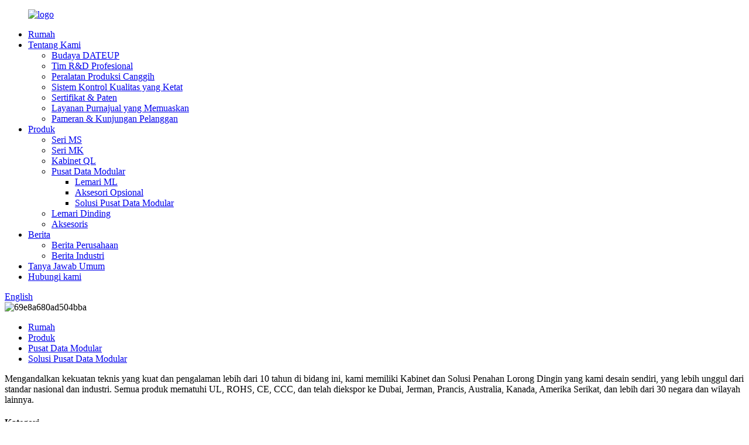

--- FILE ---
content_type: text/html
request_url: http://id.dateupcabinet.com/modular-data-center-solution/
body_size: 8829
content:
<!DOCTYPE html> <html dir="ltr" lang="id"> <head> <meta charset="UTF-8"/> <meta http-equiv="Content-Type" content="text/html; charset=UTF-8" /> <title>Pabrik Solusi Pusat Data Modular - Produsen, Pemasok Solusi Pusat Data Modular Cina</title> <meta name="viewport" content="width=device-width,initial-scale=1,minimum-scale=1,maximum-scale=1,user-scalable=no"> <link rel="apple-touch-icon-precomposed" href=""> <meta name="format-detection" content="telephone=no"> <meta name="apple-mobile-web-app-capable" content="yes"> <meta name="apple-mobile-web-app-status-bar-style" content="black"> <link href="//cdn.globalso.com/dateupcabinet/style/global/style.css" rel="stylesheet" onload="this.onload=null;this.rel='stylesheet'"> <link href="//cdn.globalso.com/dateupcabinet/style/public/public.css" rel="stylesheet" onload="this.onload=null;this.rel='stylesheet'"> <link href="https://cdn.globalso.com/lite-yt-embed.css" rel="stylesheet" onload="this.onload=null;this.rel='stylesheet'"> <link rel="shortcut icon" href="https://cdn.globalso.com/dateupcabinet/logo41.png" /> <meta name="description" content="Mencari produsen, pemasok, atau pabrik Solusi Pusat Data Modular yang berbasis di China? Temukan produk dan solusi berkualitas tinggi dari jaringan pemasok tepercaya kami. Jelajahi sekarang!" /> <meta name="keywords" content="solusi pusat data modular, pusat data modular, solusi pusat data, pusat data portabel, solusi pusat data yang dapat diskalakan, pusat data prefabrikasi, pusat data terkontainerisasi, infrastruktur TI modular" />  <link rel="canonical" href="https://www.dateupcabinet.com/modular-data-center-solution/" />  <link href="//cdn.globalso.com/hide_search.css" rel="stylesheet"/><link href="//www.dateupcabinet.com/style/id.html.css" rel="stylesheet"/><link rel="alternate" hreflang="id" href="http://id.dateupcabinet.com/" /></head> <body> <div class="container"> <header class="web_head">     <div class="head_layer">       <div class="layout">         <figure class="logo"><a href="/">                 <img src="https://cdn.globalso.com/dateupcabinet/logo4.png" alt="logo">                 </a></figure>         <nav class="nav_wrap">           <ul class="head_nav">         <li><a href="/">Rumah</a></li> <li><a href="/about-us/">Tentang Kami</a> <ul class="sub-menu"> 	<li><a href="/dateup-culture/">Budaya DATEUP</a></li> 	<li><a href="/professional-rd-team/">Tim R&D Profesional</a></li> 	<li><a href="/advanced-production-equipment/">Peralatan Produksi Canggih</a></li> 	<li><a href="/strict-quality-control-systems/">Sistem Kontrol Kualitas yang Ketat</a></li> 	<li><a href="/certificates-patents/">Sertifikat & Paten</a></li> 	<li><a href="/satisfying-after-sale-service/">Layanan Purnajual yang Memuaskan</a></li> 	<li><a href="/exhibition-customer-visit/">Pameran & Kunjungan Pelanggan</a></li> </ul> </li> <li class="current-menu-ancestor"><a href="/products/">Produk</a> <ul class="sub-menu"> 	<li><a href="/ms-series/">Seri MS</a></li> 	<li><a href="/mk-series/">Seri MK</a></li> 	<li><a href="/ql-cabinets/">Kabinet QL</a></li> 	<li class="current-menu-ancestor current-menu-parent"><a href="/modular-data-center/">Pusat Data Modular</a> 	<ul class="sub-menu"> 		<li><a href="/ml-cabinets/">Lemari ML</a></li> 		<li><a href="/optional-accessories/">Aksesori Opsional</a></li> 		<li class="nav-current"><a href="/modular-data-center-solution/">Solusi Pusat Data Modular</a></li> 	</ul> </li> 	<li><a href="/wall-mounted-cabinets/">Lemari Dinding</a></li> 	<li><a href="/accessories/">Aksesoris</a></li> </ul> </li> <li><a href="/news/">Berita</a> <ul class="sub-menu"> 	<li><a href="/news_catalog/company-news/">Berita Perusahaan</a></li> 	<li><a href="/news_catalog/industry-news/">Berita Industri</a></li> </ul> </li> <li><a href="/faqs/">Tanya Jawab Umum</a></li> <li><a href="/contact-us/">Hubungi kami</a></li>       </ul> 	  </nav>           <div class="head_right">  	            <b id="btn-search" class="btn--search"></b>                      <div class="change-language ensemble">   <div class="change-language-info">     <div class="change-language-title medium-title">        <div class="language-flag language-flag-en"><a href="https://www.dateupcabinet.com/"><b class="country-flag"></b><span>English</span> </a></div>        <b class="language-icon"></b>      </div> 	<div class="change-language-cont sub-content">         <div class="empty"></div>     </div>   </div> </div> <!--theme262-->          </div> 		  <i class="head_left_bg"></i>           <i class="head_right_bg"></i>                 </div>     </div>       </header>         <!-- sys_sub_head -->       <section class="sys_sub_head">     <div class="head_bn_item">       <div class="bn_item_img"><img src="https://cdn.globalso.com/dateupcabinet/69e8a680ad504bba.jpg" alt="69e8a680ad504bba"/></div>     </div>     <section class="path_bar">       <div class="layout">         <ul>            <li> <a itemprop="breadcrumb" href="/">Rumah</a></li><li> <a itemprop="breadcrumb" href="/products/" title="Products">Produk</a> </li><li> <a itemprop="breadcrumb" href="/modular-data-center/" title="Modular Data Center">Pusat Data Modular</a> </li><li> <a href="#">Solusi Pusat Data Modular</a></li>         </ul>       </div>     </section>   </section>   <section class="sub_head_intro">     <div class="layout">       <div class="intro_desc">Mengandalkan kekuatan teknis yang kuat dan pengalaman lebih dari 10 tahun di bidang ini, kami memiliki Kabinet dan Solusi Penahan Lorong Dingin yang kami desain sendiri, yang lebih unggul dari standar nasional dan industri. Semua produk mematuhi UL, ROHS, CE, CCC, dan telah diekspor ke Dubai, Jerman, Prancis, Australia, Kanada, Amerika Serikat, dan lebih dari 30 negara dan wilayah lainnya.</div>     </div>   </section>       <section class="web_main page_main">   <div class="layout">     <aside class="aside">   <section class="aside-wrap">     <section class="side-widget">     <div class="side-tit-bar">       <h4 class="side-tit">Kategori</h4>     </div>     <ul class="side-cate">       <li><a href="/ms-series/">Seri MS</a></li> <li><a href="/mk-series/">Seri MK</a></li> <li><a href="/ql-cabinets/">Kabinet QL</a></li> <li class="current-menu-ancestor current-menu-parent"><a href="/modular-data-center/">Pusat Data Modular</a> <ul class="sub-menu"> 	<li><a href="/ml-cabinets/">Lemari ML</a></li> 	<li><a href="/optional-accessories/">Aksesori Opsional</a></li> 	<li class="nav-current"><a href="/modular-data-center-solution/">Solusi Pusat Data Modular</a></li> </ul> </li> <li><a href="/wall-mounted-cabinets/">Lemari Dinding</a></li> <li><a href="/accessories/">Aksesoris</a></li>     </ul>   </section>   <div class="side-widget">     <div class="side-tit-bar">       <h2 class="side-tit">Produk unggulan</h2>     </div> 	 	 	 	 <div class="side-product-items">               <div class="items_content">                 <div class="side_slider">                 <ul class="swiper-wrapper"> 				                    <li class="swiper-slide gm-sep side_product_item">                     <figure>                       <a class="item-img" href="/m-type-cable-manager-slot-19-network-cabinet-server-rack-equipment-accessory-product/"><img src="https://cdn.globalso.com/dateupcabinet/M-Type-Cable-Manager-Slot-300x300.jpg" alt="Slot Manajer Kabel Tipe M — Aksesori Peralatan Rak Server Kabinet Jaringan 19”"></a>                       <figcaption>                         <h3 class="item_title"><a href="/m-type-cable-manager-slot-19-network-cabinet-server-rack-equipment-accessory-product/">Slot Pengelola Kabel Tipe-M — Jaringan 19” ...</a></h3>                       </figcaption>                     </figure>                   </li>                                      <li class="swiper-slide gm-sep side_product_item">                     <figure>                       <a class="item-img" href="/power-distribution-box-19-network-cabinet-server-rack-equipment-accessory-product/"><img src="https://cdn.globalso.com/dateupcabinet/Power-Distribution-Box-300x300.jpg" alt="Kotak Distribusi Daya — Aksesori Peralatan Rak Server Kabinet Jaringan 19”"></a>                       <figcaption>                         <h3 class="item_title"><a href="/power-distribution-box-19-network-cabinet-server-rack-equipment-accessory-product/">Kotak Distribusi Daya — Kabel Jaringan 19”...</a></h3>                       </figcaption>                     </figure>                   </li>                                      <li class="swiper-slide gm-sep side_product_item">                     <figure>                       <a class="item-img" href="/tailgate-19-network-cabinet-server-rack-equipment-accessory-product/"><img src="https://cdn.globalso.com/dateupcabinet/Tailgate-300x300.jpg" alt="Tailgate — Rak Server Kabinet Jaringan 19” Aksesori Peralatan"></a>                       <figcaption>                         <h3 class="item_title"><a href="/tailgate-19-network-cabinet-server-rack-equipment-accessory-product/">Pintu Belakang — Rak Server Kabinet Jaringan 19”</a></h3>                       </figcaption>                     </figure>                   </li>                                      <li class="swiper-slide gm-sep side_product_item">                     <figure>                       <a class="item-img" href="/inter-row-cable-bridge-19-network-cabinet-server-rack-equipment-accessory-product/"><img src="https://cdn.globalso.com/dateupcabinet/Inter-Row-Cable-Bridge-300x300.jpg" alt="Jembatan Kabel Antar Baris — Aksesori Peralatan Rak Server Kabinet Jaringan 19”"></a>                       <figcaption>                         <h3 class="item_title"><a href="/inter-row-cable-bridge-19-network-cabinet-server-rack-equipment-accessory-product/">Jembatan Kabel Antar Baris — Kabel Jaringan 19”...</a></h3>                       </figcaption>                     </figure>                   </li>                                      <li class="swiper-slide gm-sep side_product_item">                     <figure>                       <a class="item-img" href="/fixed-skylight-19-network-cabinet-server-rack-equipment-accessory-product/"><img src="https://cdn.globalso.com/dateupcabinet/Fixed-Skylight-300x300.jpg" alt="Aksesori Peralatan Rak Server Kabinet Jaringan 19” Skylight Tetap"></a>                       <figcaption>                         <h3 class="item_title"><a href="/fixed-skylight-19-network-cabinet-server-rack-equipment-accessory-product/">Skylight Tetap — Kabinet Jaringan 19” Ser...</a></h3>                       </figcaption>                     </figure>                   </li>                                      <li class="swiper-slide gm-sep side_product_item">                     <figure>                       <a class="item-img" href="/flipping-skylight-19-network-cabinet-server-rack-equipment-accessory-product/"><img src="https://cdn.globalso.com/dateupcabinet/Flipping-Skylight-300x300.jpg" alt="Skylight Terbalik — Aksesori Peralatan Rak Server Kabinet Jaringan 19”"></a>                       <figcaption>                         <h3 class="item_title"><a href="/flipping-skylight-19-network-cabinet-server-rack-equipment-accessory-product/">Skylight Terbalik — Kabinet Jaringan 19” ...</a></h3>                       </figcaption>                     </figure>                   </li>                                      <li class="swiper-slide gm-sep side_product_item">                     <figure>                       <a class="item-img" href="/cold-access-door-19-network-cabinet-server-rack-equipment-accessory-product/"><img src="https://cdn.globalso.com/dateupcabinet/product_12-300x300.jpg" alt="Pintu Akses Dingin — Aksesori Peralatan Rak Server Kabinet Jaringan 19”"></a>                       <figcaption>                         <h3 class="item_title"><a href="/cold-access-door-19-network-cabinet-server-rack-equipment-accessory-product/">Pintu Akses Dingin — Lemari Jaringan 19” S...</a></h3>                       </figcaption>                     </figure>                   </li>                                      <li class="swiper-slide gm-sep side_product_item">                     <figure>                       <a class="item-img" href="/ml-cabinets-network-cabinet-19-data-center-cabinet-product/"><img src="https://cdn.globalso.com/dateupcabinet/QL1-300x300.jpg" alt="Kabinet ML Kabinet Jaringan Kabinet Pusat Data 19”"></a>                       <figcaption>                         <h3 class="item_title"><a href="/ml-cabinets-network-cabinet-19-data-center-cabinet-product/">Kabinet ML Kabinet Jaringan 19” Pusat Data...</a></h3>                       </figcaption>                     </figure>                   </li>                                      <li class="swiper-slide gm-sep side_product_item">                     <figure>                       <a class="item-img" href="/ql-cabinets-network-cabinet-19-data-center-cabinet-product/"><img src="https://cdn.globalso.com/dateupcabinet/QL-Cabinets-Network-Cabinet-19-300x300.jpg" alt="Kabinet QL Kabinet Jaringan Kabinet Pusat Data 19”"></a>                       <figcaption>                         <h3 class="item_title"><a href="/ql-cabinets-network-cabinet-19-data-center-cabinet-product/">Kabinet QL Kabinet Jaringan 19” Pusat Data...</a></h3>                       </figcaption>                     </figure>                   </li>                                      <li class="swiper-slide gm-sep side_product_item">                     <figure>                       <a class="item-img" href="/modular-data-center-solution-product/"><img src="https://cdn.globalso.com/dateupcabinet/Modular-Data-Center-Solution1-300x300.jpg" alt="Solusi Pusat Data Modular"></a>                       <figcaption>                         <h3 class="item_title"><a href="/modular-data-center-solution-product/">Solusi Pusat Data Modular</a></h3>                       </figcaption>                     </figure>                   </li>                                      <li class="swiper-slide gm-sep side_product_item">                     <figure>                       <a class="item-img" href="/msd-cabinets-network-cabinet-19-data-center-cabinet-product/"><img src="https://cdn.globalso.com/dateupcabinet/1.MSD-cabinets-300x300.jpg" alt="Kabinet MSD Kabinet Jaringan Kabinet Pusat Data 19”"></a>                       <figcaption>                         <h3 class="item_title"><a href="/msd-cabinets-network-cabinet-19-data-center-cabinet-product/">Kabinet MSD Kabinet Jaringan 19” Pusat Data...</a></h3>                       </figcaption>                     </figure>                   </li>                                      <li class="swiper-slide gm-sep side_product_item">                     <figure>                       <a class="item-img" href="/mss-cabinets-network-cabinet-19-data-center-cabinet-product/"><img src="https://cdn.globalso.com/dateupcabinet/1.MSS-cabinets1-300x300.jpg" alt="Kabinet MSS Kabinet Jaringan Kabinet Pusat Data 19”"></a>                       <figcaption>                         <h3 class="item_title"><a href="/mss-cabinets-network-cabinet-19-data-center-cabinet-product/">Kabinet MSS Kabinet Jaringan 19” Pusat Data...</a></h3>                       </figcaption>                     </figure>                   </li>                                      <li class="swiper-slide gm-sep side_product_item">                     <figure>                       <a class="item-img" href="/ms5-cabinets-network-cabinet-19-data-center-cabinet-product/"><img src="https://cdn.globalso.com/dateupcabinet/1.MS5-cabinets1-300x300.jpg" alt="Kabinet MS5 Kabinet Jaringan Kabinet Pusat Data 19”"></a>                       <figcaption>                         <h3 class="item_title"><a href="/ms5-cabinets-network-cabinet-19-data-center-cabinet-product/">Kabinet MS5 Kabinet Jaringan 19” Pusat Data...</a></h3>                       </figcaption>                     </figure>                   </li>                                      <li class="swiper-slide gm-sep side_product_item">                     <figure>                       <a class="item-img" href="/ms4-cabinets-network-cabinet-19-data-center-cabinet-product/"><img src="https://cdn.globalso.com/dateupcabinet/1.MS4-cabinets-300x300.jpg" alt="Kabinet MS4 Kabinet Jaringan Kabinet Pusat Data 19”"></a>                       <figcaption>                         <h3 class="item_title"><a href="/ms4-cabinets-network-cabinet-19-data-center-cabinet-product/">Kabinet MS4 Kabinet Jaringan 19” Pusat Data...</a></h3>                       </figcaption>                     </figure>                   </li>                                      <li class="swiper-slide gm-sep side_product_item">                     <figure>                       <a class="item-img" href="/ms3-cabinets-network-cabinet-19-data-center-cabinet-product/"><img src="https://cdn.globalso.com/dateupcabinet/1.MS3-cabinets1-300x300.jpg" alt="Kabinet MS3 Kabinet Jaringan Kabinet Pusat Data 19”"></a>                       <figcaption>                         <h3 class="item_title"><a href="/ms3-cabinets-network-cabinet-19-data-center-cabinet-product/">Kabinet MS3 Kabinet Jaringan 19” Pusat Data...</a></h3>                       </figcaption>                     </figure>                   </li>                                      <li class="swiper-slide gm-sep side_product_item">                     <figure>                       <a class="item-img" href="/ms2-cabinets-network-cabinet-19-data-center-cabinet-product/"><img src="https://cdn.globalso.com/dateupcabinet/1.MS2-cabinets-300x300.jpg" alt="Kabinet MS2 Kabinet Jaringan Kabinet Pusat Data 19”"></a>                       <figcaption>                         <h3 class="item_title"><a href="/ms2-cabinets-network-cabinet-19-data-center-cabinet-product/">Kabinet MS2 Kabinet Jaringan 19” Pusat Data...</a></h3>                       </figcaption>                     </figure>                   </li>                                      <li class="swiper-slide gm-sep side_product_item">                     <figure>                       <a class="item-img" href="/mwmp-wall-mounted-cabinets-product/"><img src="https://cdn.globalso.com/dateupcabinet/5.MW5MP5-wall-mounted-cabinets4-300x300.jpg" alt="Lemari dinding MW/MP"></a>                       <figcaption>                         <h3 class="item_title"><a href="/mwmp-wall-mounted-cabinets-product/">Lemari dinding MW/MP</a></h3>                       </figcaption>                     </figure>                   </li>                                      <li class="swiper-slide gm-sep side_product_item">                     <figure>                       <a class="item-img" href="/mzh-wall-mounted-cabinets-product/"><img src="https://cdn.globalso.com/dateupcabinet/1.MZH-wall-mounted-cabinets-300x300.jpg" alt="Lemari Dinding MZH"></a>                       <figcaption>                         <h3 class="item_title"><a href="/mzh-wall-mounted-cabinets-product/">Lemari Dinding MZH</a></h3>                       </figcaption>                     </figure>                   </li>                                   </ul>                 </div>                 <div class="btn-prev"></div>                 <div class="btn-next"></div>               </div>             </div>    </div>      </section> </aside>    <section class="main">       <div class="product-list">         <h1 class="page_title">Solusi Pusat Data Modular</h1>          	                  <ul class="product_list_items">    <li class="product_list_item">             <figure>               <span class="item_img"><img src="https://cdn.globalso.com/dateupcabinet/Modular-Data-Center-Solution1-300x300.jpg" alt="Solusi Pusat Data Modular"><a href="/modular-data-center-solution-product/" title="Modular Data Center Solution"></a> </span>               <figcaption> 			  <div class="item_information">                      <h3 class="item_title"><a href="/modular-data-center-solution-product/" title="Modular Data Center Solution">Solusi Pusat Data Modular</a></h3>                 <div class="item_info"><p><span style="font-size: medium;">◆ ANSI/EIA RS – 310 – D.</span></p> <p><span style="font-size: medium;">◆ IEC60297-3-100.</span></p> <p><span style="font-size: medium;">◆ DIN41491: BAGIAN 1.</span></p> <p><span style="font-size: medium;">◆ DIN41491: BAGIAN7.</span></p> <p><span style="font-size: medium;">Bahasa Indonesia: ◆ GB/T3047.2-92.</span></p> </div>                 </div>                 <div class="product_btns">                   <a href="javascript:" class="priduct_btn_inquiry add_email12">pertanyaan</a><a href="/modular-data-center-solution-product/" class="priduct_btn_detail">terperinci</a>                 </div>               </figcaption>             </figure>           </li>          </ul>         <div class="page_bar">         <div class="pages"></div>       </div>       </div>            </section>   </div> </section>   <footer class="web_footer">     <section class="foot_service">       <div class="layout">    <div class="foot_items"> 		  <nav class="foot_item foot_item_nav wow fadeInLeftA" data-wow-delay=".1s" data-wow-duration=".8s">             <div class="foot_item_hd">               <h2 class="title">INFORMASI</h2>             </div>             <div class="foot_item_bd">               <ul class="foot_txt_list">               <li><a href="/ms-series/">Seri MS</a></li> <li><a href="/mk-series/">Seri MK</a></li> <li><a href="/ql-cabinets/">Kabinet QL</a></li> <li><a href="/wall-mounted-cabinets/">Lemari Dinding</a></li> <li><a href="/accessories/">Aksesoris</a></li>               </ul>             </div>           </nav> 	     <nav class="foot_item foot_item_contac wow fadeInLeftA" data-wow-delay=".1s" data-wow-duration=".8s">             <div class="foot_item_hd">               <h2 class="title">HUBUNGI KAMI</h2>             </div>             <div class="foot_item_bd">               <address class="foot_contact_list">                 <ul>                   <li class="contact_item">                    <div class="contact_txt">                      <p class="item_val">No. 988, Jalan Zhenlong Kelima<br/>Zona Pengembangan Ekonomi Binhai<br/>Cixi, Zhejiang, Cina.</p>                   </div>                   </li>                   <li class="contact_item">                    <div class="contact_txt">                      <span class="contact_label">Hubungi Kami Sekarang:</span>                      <p class="item_val"> <p class="item_val"><a href="tel:+86-755-84656851" target="_blank">+86-755-84656851</a></p></p>                   </div>                   </li>                   <li class="contact_item">                    <div class="contact_txt">                      <p class="item_val"><p class="item_val"><a href="mailto:sales@dateup.com.cn" target="_blank">sales@dateup.com.cn</a></p></p>                   </div>                   </li>                 </ul>               </address>             </div>           </nav> 		 <nav class="foot_item foot_item_follow wow fadeInLeftA" data-wow-delay=".1s" data-wow-duration=".8s">             <div class="foot_item_hd">               <h2 class="title">IKUTI KAMI</h2>             </div>             <div class="foot_item_bd">               <div class="company_subscribe">                 <div class="learn_more">                   <a class="button" href="javascript:">PERTANYAAN SEKARANG</a>                 </div>               </div>               <ul class="foot_sns">                              <li><a target="_blank" href="https://www.youtube.com/channel/UCL38QsmeIpqVQZsW5k1hF2g"><img src="https://cdn.globalso.com/dateupcabinet/youtube.png" alt="Youtube"></a></li>                         <li><a target="_blank" href="https://www.linkedin.com/in/dateupcabinet/"><img src="https://cdn.globalso.com/dateupcabinet/linkedin.png" alt="LinkedIn"></a></li>                         <li><a target="_blank" href="https://www.facebook.com/profile.php?id=100090102826454"><img src="https://cdn.globalso.com/dateupcabinet/facebook.png" alt="situs web"></a></li>                           </ul>             </div>                       </nav>         </div>        </div>     </section> 	 	  	      <section class="foot_bar wow fadeInUpA" data-wow-delay=".1s" data-wow-duration=".8s">       <div class="layout">         <div class="copyright">© Hak Cipta - 2010-2023: Semua Hak Dilindungi Undang-Undang.<script type="text/javascript" src="//www.globalso.site/livechat.js"></script>        <a href="/sitemap.xml">Peta Situs</a> - <a href="/">AMP Seluler</a> <br><a href='/server-rack/' title='Server Rack'>Rak Server</a>,  <a href='/network-cabinet/' title='Network Cabinet'>Kabinet Jaringan</a>,  <a href='/data-center-rack/' title='Data Center Rack'>Rak Pusat Data</a>,  <a href='/server-rack-cabinet/' title='Server Rack Cabinet'>Kabinet Rak Server</a>,  <a href='/ul/' title='UL'>UL</a>,  <a href='/cabinet-parts/' title='cabinet parts'>bagian kabinet</a>,         </div>       </div>     </section>   </footer> <aside class="scrollsidebar" id="scrollsidebar">   <div class="side_content">     <div class="side_list">       <header class="hd"><img src="//cdn.globalso.com/title_pic.png" alt="Pertanyaan Online"/></header>       <div class="cont">         <li><a class="email" href="javascript:">Kirim Email</a></li>                                         <li><a target="_blank" class="whatsapp" href="https://api.whatsapp.com/send?phone=8615811818506">8615811818506</a></li>       </div>                   <div class="side_title"><a  class="close_btn"><span>x</span></a></div>     </div>   </div>   <div class="show_btn"></div> </aside> <div class="inquiry-pop-bd">   <div class="inquiry-pop"> <i class="ico-close-pop" onclick="hideMsgPop();"></i>      <script type="text/javascript" src="//www.globalso.site/form.js"></script>    </div> </div> </div> <div class="web-search"> <b id="btn-search-close" class="btn--search-close"></b>   <div style=" width:100%">     <div class="head-search">       <form  action="/search.php" method="get">         <input class="search-ipt" name="s" placeholder="Start Typing..." />         <input class="search-btn" type="submit" /> 		<input type="hidden" name="cat" value="490"/>         <span class="search-attr">Tekan enter untuk mencari atau ESC untuk menutup</span>       </form>     </div>   </div> </div> <script src="https://cdn.globalso.com/lite-yt-embed.js"></script> <script type="text/javascript" src="//cdn.globalso.com/dateupcabinet/style/global/js/jquery.min.js"></script>  <script type="text/javascript" src="//cdn.globalso.com/dateupcabinet/style/global/js/common.js"></script> <script type="text/javascript" src="//cdn.globalso.com/dateupcabinet/style/public/public.js"></script> <script>
function getCookie(name) {
    var arg = name + "=";
    var alen = arg.length;
    var clen = document.cookie.length;
    var i = 0;
    while (i < clen) {
        var j = i + alen;
        if (document.cookie.substring(i, j) == arg) return getCookieVal(j);
        i = document.cookie.indexOf(" ", i) + 1;
        if (i == 0) break;
    }
    return null;
}
function setCookie(name, value) {
    var expDate = new Date();
    var argv = setCookie.arguments;
    var argc = setCookie.arguments.length;
    var expires = (argc > 2) ? argv[2] : null;
    var path = (argc > 3) ? argv[3] : null;
    var domain = (argc > 4) ? argv[4] : null;
    var secure = (argc > 5) ? argv[5] : false;
    if (expires != null) {
        expDate.setTime(expDate.getTime() + expires);
    }
    document.cookie = name + "=" + escape(value) + ((expires == null) ? "": ("; expires=" + expDate.toUTCString())) + ((path == null) ? "": ("; path=" + path)) + ((domain == null) ? "": ("; domain=" + domain)) + ((secure == true) ? "; secure": "");
}
function getCookieVal(offset) {
    var endstr = document.cookie.indexOf(";", offset);
    if (endstr == -1) endstr = document.cookie.length;
    return unescape(document.cookie.substring(offset, endstr));
}

var firstshow = 0;
var cfstatshowcookie = getCookie('easyiit_stats');
if (cfstatshowcookie != 1) {
    a = new Date();
    h = a.getHours();
    m = a.getMinutes();
    s = a.getSeconds();
    sparetime = 1000 * 60 * 60 * 24 * 1 - (h * 3600 + m * 60 + s) * 1000 - 1;
    setCookie('easyiit_stats', 1, sparetime, '/');
    firstshow = 1;
}
if (!navigator.cookieEnabled) {
    firstshow = 0;
}
var referrer = escape(document.referrer);
var currweb = escape(location.href);
var screenwidth = screen.width;
var screenheight = screen.height;
var screencolordepth = screen.colorDepth;
$(function($){
   $.get("https://www.dateupcabinet.com/statistic.php", { action:'stats_init', assort:0, referrer:referrer, currweb:currweb , firstshow:firstshow ,screenwidth:screenwidth, screenheight: screenheight, screencolordepth: screencolordepth, ranstr: Math.random()},function(data){}, "json");
			
});
</script> <!--[if lt IE 9]> <script src="//cdn.globalso.com/dateupcabinet/style/global/js/html5.js"></script> <![endif]--> <script type="text/javascript">

if(typeof jQuery == 'undefined' || typeof jQuery.fn.on == 'undefined') {
	document.write('<script src="https://www.dateupcabinet.com/wp-content/plugins/bb-plugin/js/jquery.js"><\/script>');
	document.write('<script src="https://www.dateupcabinet.com/wp-content/plugins/bb-plugin/js/jquery.migrate.min.js"><\/script>');
}

</script><ul class="prisna-wp-translate-seo" id="prisna-translator-seo"><li class="language-flag language-flag-en"><a href="https://www.dateupcabinet.com/modular-data-center-solution/" title="English" target="_blank"><b class="country-flag"></b><span>English</span></a></li><li class="language-flag language-flag-fr"><a href="http://fr.dateupcabinet.com/modular-data-center-solution/" title="French" target="_blank"><b class="country-flag"></b><span>French</span></a></li><li class="language-flag language-flag-de"><a href="http://de.dateupcabinet.com/modular-data-center-solution/" title="German" target="_blank"><b class="country-flag"></b><span>German</span></a></li><li class="language-flag language-flag-pt"><a href="http://pt.dateupcabinet.com/modular-data-center-solution/" title="Portuguese" target="_blank"><b class="country-flag"></b><span>Portuguese</span></a></li><li class="language-flag language-flag-es"><a href="http://es.dateupcabinet.com/modular-data-center-solution/" title="Spanish" target="_blank"><b class="country-flag"></b><span>Spanish</span></a></li><li class="language-flag language-flag-ru"><a href="http://ru.dateupcabinet.com/modular-data-center-solution/" title="Russian" target="_blank"><b class="country-flag"></b><span>Russian</span></a></li><li class="language-flag language-flag-ja"><a href="http://ja.dateupcabinet.com/modular-data-center-solution/" title="Japanese" target="_blank"><b class="country-flag"></b><span>Japanese</span></a></li><li class="language-flag language-flag-ko"><a href="http://ko.dateupcabinet.com/modular-data-center-solution/" title="Korean" target="_blank"><b class="country-flag"></b><span>Korean</span></a></li><li class="language-flag language-flag-ar"><a href="http://ar.dateupcabinet.com/modular-data-center-solution/" title="Arabic" target="_blank"><b class="country-flag"></b><span>Arabic</span></a></li><li class="language-flag language-flag-ga"><a href="http://ga.dateupcabinet.com/modular-data-center-solution/" title="Irish" target="_blank"><b class="country-flag"></b><span>Irish</span></a></li><li class="language-flag language-flag-el"><a href="http://el.dateupcabinet.com/modular-data-center-solution/" title="Greek" target="_blank"><b class="country-flag"></b><span>Greek</span></a></li><li class="language-flag language-flag-tr"><a href="http://tr.dateupcabinet.com/modular-data-center-solution/" title="Turkish" target="_blank"><b class="country-flag"></b><span>Turkish</span></a></li><li class="language-flag language-flag-it"><a href="http://it.dateupcabinet.com/modular-data-center-solution/" title="Italian" target="_blank"><b class="country-flag"></b><span>Italian</span></a></li><li class="language-flag language-flag-da"><a href="http://da.dateupcabinet.com/modular-data-center-solution/" title="Danish" target="_blank"><b class="country-flag"></b><span>Danish</span></a></li><li class="language-flag language-flag-ro"><a href="http://ro.dateupcabinet.com/modular-data-center-solution/" title="Romanian" target="_blank"><b class="country-flag"></b><span>Romanian</span></a></li><li class="language-flag language-flag-id"><a href="http://id.dateupcabinet.com/modular-data-center-solution/" title="Indonesian" target="_blank"><b class="country-flag"></b><span>Indonesian</span></a></li><li class="language-flag language-flag-cs"><a href="http://cs.dateupcabinet.com/modular-data-center-solution/" title="Czech" target="_blank"><b class="country-flag"></b><span>Czech</span></a></li><li class="language-flag language-flag-af"><a href="http://af.dateupcabinet.com/modular-data-center-solution/" title="Afrikaans" target="_blank"><b class="country-flag"></b><span>Afrikaans</span></a></li><li class="language-flag language-flag-sv"><a href="http://sv.dateupcabinet.com/modular-data-center-solution/" title="Swedish" target="_blank"><b class="country-flag"></b><span>Swedish</span></a></li><li class="language-flag language-flag-pl"><a href="http://pl.dateupcabinet.com/modular-data-center-solution/" title="Polish" target="_blank"><b class="country-flag"></b><span>Polish</span></a></li><li class="language-flag language-flag-eu"><a href="http://eu.dateupcabinet.com/modular-data-center-solution/" title="Basque" target="_blank"><b class="country-flag"></b><span>Basque</span></a></li><li class="language-flag language-flag-ca"><a href="http://ca.dateupcabinet.com/modular-data-center-solution/" title="Catalan" target="_blank"><b class="country-flag"></b><span>Catalan</span></a></li><li class="language-flag language-flag-eo"><a href="http://eo.dateupcabinet.com/modular-data-center-solution/" title="Esperanto" target="_blank"><b class="country-flag"></b><span>Esperanto</span></a></li><li class="language-flag language-flag-hi"><a href="http://hi.dateupcabinet.com/modular-data-center-solution/" title="Hindi" target="_blank"><b class="country-flag"></b><span>Hindi</span></a></li><li class="language-flag language-flag-lo"><a href="http://lo.dateupcabinet.com/modular-data-center-solution/" title="Lao" target="_blank"><b class="country-flag"></b><span>Lao</span></a></li><li class="language-flag language-flag-sq"><a href="http://sq.dateupcabinet.com/modular-data-center-solution/" title="Albanian" target="_blank"><b class="country-flag"></b><span>Albanian</span></a></li><li class="language-flag language-flag-am"><a href="http://am.dateupcabinet.com/modular-data-center-solution/" title="Amharic" target="_blank"><b class="country-flag"></b><span>Amharic</span></a></li><li class="language-flag language-flag-hy"><a href="http://hy.dateupcabinet.com/modular-data-center-solution/" title="Armenian" target="_blank"><b class="country-flag"></b><span>Armenian</span></a></li><li class="language-flag language-flag-az"><a href="http://az.dateupcabinet.com/modular-data-center-solution/" title="Azerbaijani" target="_blank"><b class="country-flag"></b><span>Azerbaijani</span></a></li><li class="language-flag language-flag-be"><a href="http://be.dateupcabinet.com/modular-data-center-solution/" title="Belarusian" target="_blank"><b class="country-flag"></b><span>Belarusian</span></a></li><li class="language-flag language-flag-bn"><a href="http://bn.dateupcabinet.com/modular-data-center-solution/" title="Bengali" target="_blank"><b class="country-flag"></b><span>Bengali</span></a></li><li class="language-flag language-flag-bs"><a href="http://bs.dateupcabinet.com/modular-data-center-solution/" title="Bosnian" target="_blank"><b class="country-flag"></b><span>Bosnian</span></a></li><li class="language-flag language-flag-bg"><a href="http://bg.dateupcabinet.com/modular-data-center-solution/" title="Bulgarian" target="_blank"><b class="country-flag"></b><span>Bulgarian</span></a></li><li class="language-flag language-flag-ceb"><a href="http://ceb.dateupcabinet.com/modular-data-center-solution/" title="Cebuano" target="_blank"><b class="country-flag"></b><span>Cebuano</span></a></li><li class="language-flag language-flag-ny"><a href="http://ny.dateupcabinet.com/modular-data-center-solution/" title="Chichewa" target="_blank"><b class="country-flag"></b><span>Chichewa</span></a></li><li class="language-flag language-flag-co"><a href="http://co.dateupcabinet.com/modular-data-center-solution/" title="Corsican" target="_blank"><b class="country-flag"></b><span>Corsican</span></a></li><li class="language-flag language-flag-hr"><a href="http://hr.dateupcabinet.com/modular-data-center-solution/" title="Croatian" target="_blank"><b class="country-flag"></b><span>Croatian</span></a></li><li class="language-flag language-flag-nl"><a href="http://nl.dateupcabinet.com/modular-data-center-solution/" title="Dutch" target="_blank"><b class="country-flag"></b><span>Dutch</span></a></li><li class="language-flag language-flag-et"><a href="http://et.dateupcabinet.com/modular-data-center-solution/" title="Estonian" target="_blank"><b class="country-flag"></b><span>Estonian</span></a></li><li class="language-flag language-flag-tl"><a href="http://tl.dateupcabinet.com/modular-data-center-solution/" title="Filipino" target="_blank"><b class="country-flag"></b><span>Filipino</span></a></li><li class="language-flag language-flag-fi"><a href="http://fi.dateupcabinet.com/modular-data-center-solution/" title="Finnish" target="_blank"><b class="country-flag"></b><span>Finnish</span></a></li><li class="language-flag language-flag-fy"><a href="http://fy.dateupcabinet.com/modular-data-center-solution/" title="Frisian" target="_blank"><b class="country-flag"></b><span>Frisian</span></a></li><li class="language-flag language-flag-gl"><a href="http://gl.dateupcabinet.com/modular-data-center-solution/" title="Galician" target="_blank"><b class="country-flag"></b><span>Galician</span></a></li><li class="language-flag language-flag-ka"><a href="http://ka.dateupcabinet.com/modular-data-center-solution/" title="Georgian" target="_blank"><b class="country-flag"></b><span>Georgian</span></a></li><li class="language-flag language-flag-gu"><a href="http://gu.dateupcabinet.com/modular-data-center-solution/" title="Gujarati" target="_blank"><b class="country-flag"></b><span>Gujarati</span></a></li><li class="language-flag language-flag-ht"><a href="http://ht.dateupcabinet.com/modular-data-center-solution/" title="Haitian" target="_blank"><b class="country-flag"></b><span>Haitian</span></a></li><li class="language-flag language-flag-ha"><a href="http://ha.dateupcabinet.com/modular-data-center-solution/" title="Hausa" target="_blank"><b class="country-flag"></b><span>Hausa</span></a></li><li class="language-flag language-flag-haw"><a href="http://haw.dateupcabinet.com/modular-data-center-solution/" title="Hawaiian" target="_blank"><b class="country-flag"></b><span>Hawaiian</span></a></li><li class="language-flag language-flag-iw"><a href="http://iw.dateupcabinet.com/modular-data-center-solution/" title="Hebrew" target="_blank"><b class="country-flag"></b><span>Hebrew</span></a></li><li class="language-flag language-flag-hmn"><a href="http://hmn.dateupcabinet.com/modular-data-center-solution/" title="Hmong" target="_blank"><b class="country-flag"></b><span>Hmong</span></a></li><li class="language-flag language-flag-hu"><a href="http://hu.dateupcabinet.com/modular-data-center-solution/" title="Hungarian" target="_blank"><b class="country-flag"></b><span>Hungarian</span></a></li><li class="language-flag language-flag-is"><a href="http://is.dateupcabinet.com/modular-data-center-solution/" title="Icelandic" target="_blank"><b class="country-flag"></b><span>Icelandic</span></a></li><li class="language-flag language-flag-ig"><a href="http://ig.dateupcabinet.com/modular-data-center-solution/" title="Igbo" target="_blank"><b class="country-flag"></b><span>Igbo</span></a></li><li class="language-flag language-flag-jw"><a href="http://jw.dateupcabinet.com/modular-data-center-solution/" title="Javanese" target="_blank"><b class="country-flag"></b><span>Javanese</span></a></li><li class="language-flag language-flag-kn"><a href="http://kn.dateupcabinet.com/modular-data-center-solution/" title="Kannada" target="_blank"><b class="country-flag"></b><span>Kannada</span></a></li><li class="language-flag language-flag-kk"><a href="http://kk.dateupcabinet.com/modular-data-center-solution/" title="Kazakh" target="_blank"><b class="country-flag"></b><span>Kazakh</span></a></li><li class="language-flag language-flag-km"><a href="http://km.dateupcabinet.com/modular-data-center-solution/" title="Khmer" target="_blank"><b class="country-flag"></b><span>Khmer</span></a></li><li class="language-flag language-flag-ku"><a href="http://ku.dateupcabinet.com/modular-data-center-solution/" title="Kurdish" target="_blank"><b class="country-flag"></b><span>Kurdish</span></a></li><li class="language-flag language-flag-ky"><a href="http://ky.dateupcabinet.com/modular-data-center-solution/" title="Kyrgyz" target="_blank"><b class="country-flag"></b><span>Kyrgyz</span></a></li><li class="language-flag language-flag-la"><a href="http://la.dateupcabinet.com/modular-data-center-solution/" title="Latin" target="_blank"><b class="country-flag"></b><span>Latin</span></a></li><li class="language-flag language-flag-lv"><a href="http://lv.dateupcabinet.com/modular-data-center-solution/" title="Latvian" target="_blank"><b class="country-flag"></b><span>Latvian</span></a></li><li class="language-flag language-flag-lt"><a href="http://lt.dateupcabinet.com/modular-data-center-solution/" title="Lithuanian" target="_blank"><b class="country-flag"></b><span>Lithuanian</span></a></li><li class="language-flag language-flag-lb"><a href="http://lb.dateupcabinet.com/modular-data-center-solution/" title="Luxembou.." target="_blank"><b class="country-flag"></b><span>Luxembou..</span></a></li><li class="language-flag language-flag-mk"><a href="http://mk.dateupcabinet.com/modular-data-center-solution/" title="Macedonian" target="_blank"><b class="country-flag"></b><span>Macedonian</span></a></li><li class="language-flag language-flag-mg"><a href="http://mg.dateupcabinet.com/modular-data-center-solution/" title="Malagasy" target="_blank"><b class="country-flag"></b><span>Malagasy</span></a></li><li class="language-flag language-flag-ms"><a href="http://ms.dateupcabinet.com/modular-data-center-solution/" title="Malay" target="_blank"><b class="country-flag"></b><span>Malay</span></a></li><li class="language-flag language-flag-ml"><a href="http://ml.dateupcabinet.com/modular-data-center-solution/" title="Malayalam" target="_blank"><b class="country-flag"></b><span>Malayalam</span></a></li><li class="language-flag language-flag-mt"><a href="http://mt.dateupcabinet.com/modular-data-center-solution/" title="Maltese" target="_blank"><b class="country-flag"></b><span>Maltese</span></a></li><li class="language-flag language-flag-mi"><a href="http://mi.dateupcabinet.com/modular-data-center-solution/" title="Maori" target="_blank"><b class="country-flag"></b><span>Maori</span></a></li><li class="language-flag language-flag-mr"><a href="http://mr.dateupcabinet.com/modular-data-center-solution/" title="Marathi" target="_blank"><b class="country-flag"></b><span>Marathi</span></a></li><li class="language-flag language-flag-mn"><a href="http://mn.dateupcabinet.com/modular-data-center-solution/" title="Mongolian" target="_blank"><b class="country-flag"></b><span>Mongolian</span></a></li><li class="language-flag language-flag-my"><a href="http://my.dateupcabinet.com/modular-data-center-solution/" title="Burmese" target="_blank"><b class="country-flag"></b><span>Burmese</span></a></li><li class="language-flag language-flag-ne"><a href="http://ne.dateupcabinet.com/modular-data-center-solution/" title="Nepali" target="_blank"><b class="country-flag"></b><span>Nepali</span></a></li><li class="language-flag language-flag-no"><a href="http://no.dateupcabinet.com/modular-data-center-solution/" title="Norwegian" target="_blank"><b class="country-flag"></b><span>Norwegian</span></a></li><li class="language-flag language-flag-ps"><a href="http://ps.dateupcabinet.com/modular-data-center-solution/" title="Pashto" target="_blank"><b class="country-flag"></b><span>Pashto</span></a></li><li class="language-flag language-flag-fa"><a href="http://fa.dateupcabinet.com/modular-data-center-solution/" title="Persian" target="_blank"><b class="country-flag"></b><span>Persian</span></a></li><li class="language-flag language-flag-pa"><a href="http://pa.dateupcabinet.com/modular-data-center-solution/" title="Punjabi" target="_blank"><b class="country-flag"></b><span>Punjabi</span></a></li><li class="language-flag language-flag-sr"><a href="http://sr.dateupcabinet.com/modular-data-center-solution/" title="Serbian" target="_blank"><b class="country-flag"></b><span>Serbian</span></a></li><li class="language-flag language-flag-st"><a href="http://st.dateupcabinet.com/modular-data-center-solution/" title="Sesotho" target="_blank"><b class="country-flag"></b><span>Sesotho</span></a></li><li class="language-flag language-flag-si"><a href="http://si.dateupcabinet.com/modular-data-center-solution/" title="Sinhala" target="_blank"><b class="country-flag"></b><span>Sinhala</span></a></li><li class="language-flag language-flag-sk"><a href="http://sk.dateupcabinet.com/modular-data-center-solution/" title="Slovak" target="_blank"><b class="country-flag"></b><span>Slovak</span></a></li><li class="language-flag language-flag-sl"><a href="http://sl.dateupcabinet.com/modular-data-center-solution/" title="Slovenian" target="_blank"><b class="country-flag"></b><span>Slovenian</span></a></li><li class="language-flag language-flag-so"><a href="http://so.dateupcabinet.com/modular-data-center-solution/" title="Somali" target="_blank"><b class="country-flag"></b><span>Somali</span></a></li><li class="language-flag language-flag-sm"><a href="http://sm.dateupcabinet.com/modular-data-center-solution/" title="Samoan" target="_blank"><b class="country-flag"></b><span>Samoan</span></a></li><li class="language-flag language-flag-gd"><a href="http://gd.dateupcabinet.com/modular-data-center-solution/" title="Scots Gaelic" target="_blank"><b class="country-flag"></b><span>Scots Gaelic</span></a></li><li class="language-flag language-flag-sn"><a href="http://sn.dateupcabinet.com/modular-data-center-solution/" title="Shona" target="_blank"><b class="country-flag"></b><span>Shona</span></a></li><li class="language-flag language-flag-sd"><a href="http://sd.dateupcabinet.com/modular-data-center-solution/" title="Sindhi" target="_blank"><b class="country-flag"></b><span>Sindhi</span></a></li><li class="language-flag language-flag-su"><a href="http://su.dateupcabinet.com/modular-data-center-solution/" title="Sundanese" target="_blank"><b class="country-flag"></b><span>Sundanese</span></a></li><li class="language-flag language-flag-sw"><a href="http://sw.dateupcabinet.com/modular-data-center-solution/" title="Swahili" target="_blank"><b class="country-flag"></b><span>Swahili</span></a></li><li class="language-flag language-flag-tg"><a href="http://tg.dateupcabinet.com/modular-data-center-solution/" title="Tajik" target="_blank"><b class="country-flag"></b><span>Tajik</span></a></li><li class="language-flag language-flag-ta"><a href="http://ta.dateupcabinet.com/modular-data-center-solution/" title="Tamil" target="_blank"><b class="country-flag"></b><span>Tamil</span></a></li><li class="language-flag language-flag-te"><a href="http://te.dateupcabinet.com/modular-data-center-solution/" title="Telugu" target="_blank"><b class="country-flag"></b><span>Telugu</span></a></li><li class="language-flag language-flag-th"><a href="http://th.dateupcabinet.com/modular-data-center-solution/" title="Thai" target="_blank"><b class="country-flag"></b><span>Thai</span></a></li><li class="language-flag language-flag-uk"><a href="http://uk.dateupcabinet.com/modular-data-center-solution/" title="Ukrainian" target="_blank"><b class="country-flag"></b><span>Ukrainian</span></a></li><li class="language-flag language-flag-ur"><a href="http://ur.dateupcabinet.com/modular-data-center-solution/" title="Urdu" target="_blank"><b class="country-flag"></b><span>Urdu</span></a></li><li class="language-flag language-flag-uz"><a href="http://uz.dateupcabinet.com/modular-data-center-solution/" title="Uzbek" target="_blank"><b class="country-flag"></b><span>Uzbek</span></a></li><li class="language-flag language-flag-vi"><a href="http://vi.dateupcabinet.com/modular-data-center-solution/" title="Vietnamese" target="_blank"><b class="country-flag"></b><span>Vietnamese</span></a></li><li class="language-flag language-flag-cy"><a href="http://cy.dateupcabinet.com/modular-data-center-solution/" title="Welsh" target="_blank"><b class="country-flag"></b><span>Welsh</span></a></li><li class="language-flag language-flag-xh"><a href="http://xh.dateupcabinet.com/modular-data-center-solution/" title="Xhosa" target="_blank"><b class="country-flag"></b><span>Xhosa</span></a></li><li class="language-flag language-flag-yi"><a href="http://yi.dateupcabinet.com/modular-data-center-solution/" title="Yiddish" target="_blank"><b class="country-flag"></b><span>Yiddish</span></a></li><li class="language-flag language-flag-yo"><a href="http://yo.dateupcabinet.com/modular-data-center-solution/" title="Yoruba" target="_blank"><b class="country-flag"></b><span>Yoruba</span></a></li><li class="language-flag language-flag-zu"><a href="http://zu.dateupcabinet.com/modular-data-center-solution/" title="Zulu" target="_blank"><b class="country-flag"></b><span>Zulu</span></a></li><li class="language-flag language-flag-rw"><a href="http://rw.dateupcabinet.com/modular-data-center-solution/" title="Kinyarwanda" target="_blank"><b class="country-flag"></b><span>Kinyarwanda</span></a></li><li class="language-flag language-flag-tt"><a href="http://tt.dateupcabinet.com/modular-data-center-solution/" title="Tatar" target="_blank"><b class="country-flag"></b><span>Tatar</span></a></li><li class="language-flag language-flag-or"><a href="http://or.dateupcabinet.com/modular-data-center-solution/" title="Oriya" target="_blank"><b class="country-flag"></b><span>Oriya</span></a></li><li class="language-flag language-flag-tk"><a href="http://tk.dateupcabinet.com/modular-data-center-solution/" title="Turkmen" target="_blank"><b class="country-flag"></b><span>Turkmen</span></a></li><li class="language-flag language-flag-ug"><a href="http://ug.dateupcabinet.com/modular-data-center-solution/" title="Uyghur" target="_blank"><b class="country-flag"></b><span>Uyghur</span></a></li></ul><link rel='stylesheet' id='fl-builder-layout-1755-css'  href='https://www.dateupcabinet.com/uploads/bb-plugin/cache/1755-layout.css?ver=9861c210eb7739fe96d891e58d299422' type='text/css' media='all' />   <script type='text/javascript' src='https://www.dateupcabinet.com/uploads/bb-plugin/cache/1755-layout.js?ver=9861c210eb7739fe96d891e58d299422'></script> <script src="//cdnus.globalso.com/common_front.js"></script><script src="//www.dateupcabinet.com/style/id.html.js"></script></body> </html><!-- Globalso Cache file was created in 0.41314506530762 seconds, on 27-03-25 15:34:41 -->